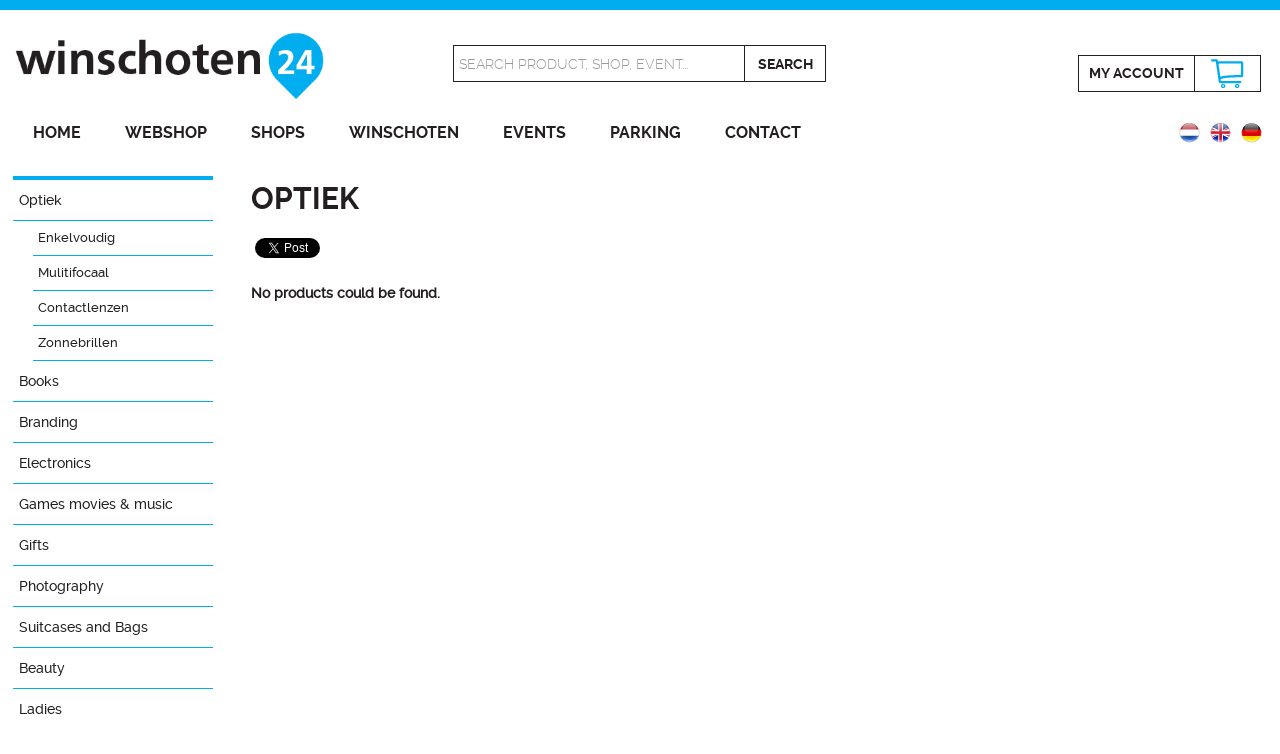

--- FILE ---
content_type: text/html; charset=UTF-8
request_url: https://www.winschoten24.nl/optiek-en?sortby=nieuw&showorder=DESC
body_size: 4793
content:
<!DOCTYPE html>
<html xmlns="http://www.w3.org/1999/xhtml" xml:lang="en" lang="en">
<head>
<meta http-equiv="Content-Type" content="text/html; charset=utf-8" />
<meta name="viewport" content="width=device-width, initial-scale=1.0" />
<meta http-equiv="X-UA-Compatible" content="IE=edge" />
<title>Optiek English | Winschoten24</title>
<meta property="og:title" content="Optiek English | Winschoten24" />
<meta name="twitter:title" content="Optiek English | Winschoten24" />
<meta name="robots" content="noodp, noydir, index, follow" />

<meta name="description" content="Winschoten24" />
<meta property="og:description" content="Winschoten24" />
<meta name="twitter:description" content="Winschoten24" />

<meta property="og:site_name" content="Winschoten24" />
<meta property="og:image" content="https://www.winschoten24.nl/images/winschoten24-social.jpg" />
<meta name="twitter:image" content="https://www.winschoten24.nl/images/winschoten24-twitter.jpg" />
<link rel="image_src" href="https://www.winschoten24.nl/images/winschoten24-social.jpg" />

<meta property="og:locale" content="en_GB" />
<meta property="og:type" content="article" />
<meta name="twitter:card" content="summary" />
<meta name="twitter:site" content="@Winschoten24" />
<meta name="twitter:creator" content="@Winschoten24" />

<link rel="canonical" href="https://www.winschoten24.nl/optiek-en" />
<link rel="alternate" href="https://www.winschoten24.nl/optiek" hreflang="nl" />
<link rel="alternate" href="https://www.winschoten24.nl/optiek-en" hreflang="en" />
<link rel="alternate" href="https://www.winschoten24.nl/optiek-de" hreflang="de" />

<meta property="og:url" content="https://www.winschoten24.nl/optiek-en" />
<meta name="twitter:url" content="https://www.winschoten24.nl/optiek-en" />
<meta name="twitter:domain" content="https://www.winschoten24.nl/" />
<meta property="fb:admins" content="1423124337935836" />

<link rel="shortcut icon" href="/favicon.ico" />
<link rel="icon" type="image/png" href="/favicon150x150.png" sizes="32x32" />
<link rel="icon" type="image/png" href="/favicon300x300.png" sizes="192x192" />
<link rel="apple-touch-icon-precomposed" href="/favicon300x300.png" />
<meta name="msapplication-TileImage" content="/favicon300x300.png" />

<link rel="stylesheet" href="/styles/lightbox.css" type="text/css" />
<link rel="stylesheet" href="/styles/stylev2.css" type="text/css" />
<script type="text/javascript" src="/js/jquery-1.10.2.min.js"></script>
<script type="text/javascript" src="/js/lightbox-2.6.min.js"></script>
<script type="text/javascript" src="/js/jquery.bxslider.js"></script>
<script type="text/javascript" src="/js/main.js"></script>

<script type="application/ld+json">
{
  "@context": "http://schema.org",
  "@type": "Organization",
  "url": "https://www.winschoten24.nl/optiek-en",
  "name": "Optiek English | Winschoten24",
  "sameAs": [
    "https://www.facebook.com/winschoten24/",
    "https://twitter.com/Winschoten24",
	"https://plus.google.com/+Winschoten24",
    "https://www.instagram.com/winschoten24/"
  ],
  "image": "https://www.winschoten24.nl/images/winschoten24-social.jpg",
  "description": "Winschoten24"
}
</script>
	<script type="text/javascript">
  (function(i,s,o,g,r,a,m){i['GoogleAnalyticsObject']=r;i[r]=i[r]||function(){
  (i[r].q=i[r].q||[]).push(arguments)},i[r].l=1*new Date();a=s.createElement(o),
  m=s.getElementsByTagName(o)[0];a.async=1;a.src=g;m.parentNode.insertBefore(a,m)
  })(window,document,'script','//www.google-analytics.com/analytics.js','ga');

  ga('create', 'UA-64695838-1', 'auto');
  ga('send', 'pageview');

</script>

<!-- Facebook Pixel Code -->
<script>
!function(f,b,e,v,n,t,s){if(f.fbq)return;n=f.fbq=function(){n.callMethod?
n.callMethod.apply(n,arguments):n.queue.push(arguments)};if(!f._fbq)f._fbq=n;
n.push=n;n.loaded=!0;n.version='2.0';n.queue=[];t=b.createElement(e);t.async=!0;
t.src=v;s=b.getElementsByTagName(e)[0];s.parentNode.insertBefore(t,s)}(window,
document,'script','https://connect.facebook.net/en_US/fbevents.js');
fbq('init', '129959447740707'); // Insert your pixel ID here.
fbq('track', 'PageView');
</script>
<noscript><img height="1" width="1" style="display:none"
src="https://www.facebook.com/tr?id=129959447740707&ev=PageView&noscript=1" alt="Winschoten24 Facebook"
/></noscript>
<!-- DO NOT MODIFY -->
<!-- End Facebook Pixel Code -->
</head>
<body>
<div id="fb-root"></div>
<script>(function(d, s, id) {
  var js, fjs = d.getElementsByTagName(s)[0];
  if (d.getElementById(id)) return;
  js = d.createElement(s); js.id = id;
  js.src = "//connect.facebook.net/nl_NL/sdk.js#xfbml=1&version=v2.8";
  fjs.parentNode.insertBefore(js, fjs);
}(document, 'script', 'facebook-jssdk'));</script>
<script>window.twttr = (function(d, s, id) {
  var js, fjs = d.getElementsByTagName(s)[0],
    t = window.twttr || {};
  if (d.getElementById(id)) return t;
  js = d.createElement(s);
  js.id = id;
  js.src = "https://platform.twitter.com/widgets.js";
  fjs.parentNode.insertBefore(js, fjs);

  t._e = [];
  t.ready = function(f) {
    t._e.push(f);
  };

  return t;
}(document, "script", "twitter-wjs"));</script>

<div class="header">
	<div class="inner">
		<div class="mijnsessie">
					</div>
		<div class="logobox">
			<a href="http://www.winschoten24.nl/" title="Winschoten24 Shopping and recreation in the inner city of Winschoten"><img src="/images/winschoten24.png" alt="Winschoten24 Shopping and recreation in the inner city of Winschoten" /></a>
		</div>
		<div class="zoekbox">
						<form method="get" action="https://www.winschoten24.nl/optiek" id="searchform">
								<div class="border1"><input type="text" name="keyword" id="keyword" value="Search product, shop, event..." onfocus="this.value=''" /></div><div class="border2"><input type="submit" class="searchbtn" value="Search" /></div>
			</form>
		</div>
		<div class="winkelbox">
			

			<div class="border1"><a href="https://www.winschoten24.nl/login" title="Login" class="mijnaccount">My&nbsp;account</a></div><div class="border2"><a href="https://www.winschoten24.nl/shopping-cart" title="Shopping cart" class="winkelmandje-icon">&nbsp;</a></div>
		</div>
		<div class="clear"></div>
		<div id="hamburger">
			<img src="/images/hamburger.png" alt="Menu" />
			<h1>Menu</h1>
			<div class="clear"></div>
		</div>
		<div class="menu">
			<ul>
				<li><a href="https://www.winschoten24.nl/en" title="Home">Home</a></li>
				<li><a href="https://www.winschoten24.nl/web-shop" title="Webshop">Webshop</a></li>
				<li><a href="https://www.winschoten24.nl/shops-winschoten" title="Shops">Shops</a></li>
				<li><a href="https://www.winschoten24.nl/city-winschoten-oldambt" title="Winschoten">Winschoten</a></li>
				<li><a href="https://www.winschoten24.nl/events-winschoten" title="Events">Events</a></li>
				<li><a href="https://www.winschoten24.nl/parking-winschoten" title="Parking">Parking</a></li>
				<li><a href="https://www.winschoten24.nl/contact-us" title="Contact">Contact</a></li>
			</ul>
		</div>
		<div class="vlagbox">
			<a href="https://www.winschoten24.nl/optiek-de" title="Deutsch"><img src="/images/vlag_de.png" alt="Deutsch" /></a>
<a href="https://www.winschoten24.nl/optiek-en" title="Deutsch"><img src="/images/vlag_en.png" alt="English" /></a>
<a href="https://www.winschoten24.nl/optiek" title="Deutsch"><img src="/images/vlag_nl.png" alt="Nederlands" /></a>
		</div>
	</div>
</div>
<div class="clear"></div><div class="content">
	<div class="text">
		<div class="menubalk">
	<div id="hamburger_sub">
		<img src="/images/hamburger.png" alt="Category" />
		<h1>Category</h1>
		<div class="clear"></div>
	</div>
	<div class="menu_sub">
		<ul>
			<li><a href="https://www.winschoten24.nl/optiek-en?sortby=nieuw&amp;showorder=DESC" title="Optiek">Optiek</a><ul>
<li><a href="https://www.winschoten24.nl/optiek-en/enkelvoudig-en?sortby=nieuw&amp;showorder=DESC" title="Enkelvoudig">Enkelvoudig</a></li>
<li><a href="https://www.winschoten24.nl/optiek-en/mulitifocaal-en?sortby=nieuw&amp;showorder=DESC" title="Mulitifocaal">Mulitifocaal</a></li>
<li><a href="https://www.winschoten24.nl/optiek-en/contactlenzen-en?sortby=nieuw&amp;showorder=DESC" title="Contactlenzen">Contactlenzen</a></li>
<li><a href="https://www.winschoten24.nl/optiek-en/zonnebrillen-en?sortby=nieuw&amp;showorder=DESC" title="Zonnebrillen">Zonnebrillen</a></li>
</ul></li>
<li><a href="https://www.winschoten24.nl/books?sortby=nieuw&amp;showorder=DESC" title="Books">Books</a></li>
<li><a href="https://www.winschoten24.nl/branding?sortby=nieuw&amp;showorder=DESC" title="Branding">Branding</a><ul class="show">
<li><a href="https://www.winschoten24.nl/branding/branding?sortby=nieuw&amp;showorder=DESC" title="Reclame">Reclame</a></li>
</ul></li>
<li><a href="https://www.winschoten24.nl/electronics-computers-phones?sortby=nieuw&amp;showorder=DESC" title="Electronics">Electronics</a><ul class="show">
<li><a href="https://www.winschoten24.nl/electronics-computers-phones/mobile-phones?sortby=nieuw&amp;showorder=DESC" title="Mobile phones">Mobile phones</a><ul class="show">
<li><a href="https://www.winschoten24.nl/electronics-computers-phones/mobile-phones/phone-accessories?sortby=nieuw&amp;showorder=DESC" title="Accessories">Accessories</a></li><li><a href="https://www.winschoten24.nl/electronics-computers-phones/mobile-phones/telephone-cases?sortby=nieuw&amp;showorder=DESC" title="Telephone cases">Telephone cases</a></li></ul>
</li>
</ul></li>
<li><a href="https://www.winschoten24.nl/games-movies-music?sortby=nieuw&amp;showorder=DESC" title="Games movies &amp; music">Games movies &amp; music</a></li>
<li><a href="https://www.winschoten24.nl/gift?sortby=nieuw&amp;showorder=DESC" title="Gifts">Gifts</a></li>
<li><a href="https://www.winschoten24.nl/photography?sortby=nieuw&amp;showorder=DESC" title="Photography">Photography</a></li>
<li><a href="https://www.winschoten24.nl/suitcases-bags?sortby=nieuw&amp;showorder=DESC" title="Suitcases and Bags">Suitcases and Bags</a><ul class="show">
<li><a href="https://www.winschoten24.nl/suitcases-bags/backpacks-winschoten?sortby=nieuw&amp;showorder=DESC" title="Backpacks">Backpacks</a></li>
<li><a href="https://www.winschoten24.nl/suitcases-bags/bags-winschoten?sortby=nieuw&amp;showorder=DESC" title="Bags">Bags</a></li>
<li><a href="https://www.winschoten24.nl/suitcases-bags/suitcases-winschoten?sortby=nieuw&amp;showorder=DESC" title="Suitcases">Suitcases</a></li>
</ul></li>
<li><a href="https://www.winschoten24.nl/beauty-gb?sortby=nieuw&amp;showorder=DESC" title="Beauty">Beauty</a><ul class="show">
<li><a href="https://www.winschoten24.nl/beauty-gb/womens-fragrances?sortby=nieuw&amp;showorder=DESC" title="Frauendüfte">Frauendüfte</a></li>
<li><a href="https://www.winschoten24.nl/beauty-gb/body-care?sortby=nieuw&amp;showorder=DESC" title="Body care">Body care</a></li>
<li><a href="https://www.winschoten24.nl/beauty-gb/make-up-gb?sortby=nieuw&amp;showorder=DESC" title="Make-up">Make-up</a></li>
<li><a href="https://www.winschoten24.nl/beauty-gb/mens-fragrances?sortby=nieuw&amp;showorder=DESC" title="men's fragrances">men's fragrances</a></li>
</ul></li>
<li><a href="https://www.winschoten24.nl/ladies?sortby=nieuw&amp;showorder=DESC" title="Ladies">Ladies</a><ul class="show">
<li><a href="https://www.winschoten24.nl/ladies/lingerie-en?sortby=nieuw&amp;showorder=DESC" title="Ondermode">Ondermode</a></li>
<li><a href="https://www.winschoten24.nl/ladies/accessories?sortby=nieuw&amp;showorder=DESC" title="Accessories">Accessories</a></li>
<li><a href="https://www.winschoten24.nl/ladies/bags?sortby=nieuw&amp;showorder=DESC" title="Bags">Bags</a></li>
<li><a href="https://www.winschoten24.nl/ladies/blouses-and-tops?sortby=nieuw&amp;showorder=DESC" title="Blouses &amp; Tops">Blouses &amp; Tops</a></li>
<li><a href="https://www.winschoten24.nl/ladies/dresses-skirts?sortby=nieuw&amp;showorder=DESC" title="Dresses &amp; Skirts">Dresses &amp; Skirts</a></li>
<li><a href="https://www.winschoten24.nl/ladies/jackets?sortby=nieuw&amp;showorder=DESC" title="Jackets">Jackets</a></li>
<li><a href="https://www.winschoten24.nl/ladies/ladies-jeans-trousers?sortby=nieuw&amp;showorder=DESC" title="Jeans &amp; Trousers">Jeans &amp; Trousers</a></li>
<li><a href="https://www.winschoten24.nl/ladies/jewelery?sortby=nieuw&amp;showorder=DESC" title="Jewelery">Jewelery</a></li>
<li><a href="https://www.winschoten24.nl/ladies/shoes?sortby=nieuw&amp;showorder=DESC" title="Shoes">Shoes</a></li>
<li><a href="https://www.winschoten24.nl/ladies/sweaters-cardigans?sortby=nieuw&amp;showorder=DESC" title="Sweaters &amp; Cardigans">Sweaters &amp; Cardigans</a></li>
</ul></li>
<li><a href="https://www.winschoten24.nl/men?sortby=nieuw&amp;showorder=DESC" title="Men">Men</a><ul class="show">
<li><a href="https://www.winschoten24.nl/men/ondermode?sortby=nieuw&amp;showorder=DESC" title="Ondermode">Ondermode</a></li>
<li><a href="https://www.winschoten24.nl/men/bags-men?sortby=nieuw&amp;showorder=DESC" title="Bags">Bags</a></li>
<li><a href="https://www.winschoten24.nl/men/coats-jackets?sortby=nieuw&amp;showorder=DESC" title="Coats &amp; Jackets">Coats &amp; Jackets</a></li>
<li><a href="https://www.winschoten24.nl/men/mens-jeans-trousers?sortby=nieuw&amp;showorder=DESC" title="Jeans &amp; Trousers">Jeans &amp; Trousers</a></li>
<li><a href="https://www.winschoten24.nl/men/jewelry-men?sortby=nieuw&amp;showorder=DESC" title="Jewelry">Jewelry</a></li>
<li><a href="https://www.winschoten24.nl/men/mens-jumpers-cardigans?sortby=nieuw&amp;showorder=DESC" title="Jumpers &amp; Cardigans">Jumpers &amp; Cardigans</a></li>
<li><a href="https://www.winschoten24.nl/men/shirts?sortby=nieuw&amp;showorder=DESC" title="Shirts">Shirts</a></li>
<li><a href="https://www.winschoten24.nl/men/shoes-man?sortby=nieuw&amp;showorder=DESC" title="Shoes">Shoes</a></li>
<li><a href="https://www.winschoten24.nl/men/tshirts-polos?sortby=nieuw&amp;showorder=DESC" title="T-shirts &amp; Polos">T-shirts &amp; Polos</a></li>
</ul></li>
<li><a href="https://www.winschoten24.nl/boys?sortby=nieuw&amp;showorder=DESC" title="Boys">Boys</a><ul class="show">
<li><a href="https://www.winschoten24.nl/boys/boys-jackets-blazers?sortby=nieuw&amp;showorder=DESC" title="Jackets &amp; Blazers">Jackets &amp; Blazers</a></li>
<li><a href="https://www.winschoten24.nl/boys/boys-jeans-trousers?sortby=nieuw&amp;showorder=DESC" title="Jeans &amp; Trousers">Jeans &amp; Trousers</a></li>
<li><a href="https://www.winschoten24.nl/boys/boys-jumpers-cardigans?sortby=nieuw&amp;showorder=DESC" title="Jumpers &amp; Cardigans">Jumpers &amp; Cardigans</a></li>
<li><a href="https://www.winschoten24.nl/boys/boys-shirts?sortby=nieuw&amp;showorder=DESC" title="Shirts">Shirts</a></li>
<li><a href="https://www.winschoten24.nl/boys/boys-tops-t-shirts?sortby=nieuw&amp;showorder=DESC" title="Tops &amp; T-shirts">Tops &amp; T-shirts</a></li>
</ul></li>
<li><a href="https://www.winschoten24.nl/girls?sortby=nieuw&amp;showorder=DESC" title="Girls">Girls</a><ul class="show">
<li><a href="https://www.winschoten24.nl/girls/girls-jackets-blazers?sortby=nieuw&amp;showorder=DESC" title="Jackets &amp; Blazers">Jackets &amp; Blazers</a></li>
<li><a href="https://www.winschoten24.nl/girls/girls-jeans-trousers?sortby=nieuw&amp;showorder=DESC" title="Jeans &amp; Trousers">Jeans &amp; Trousers</a></li>
<li><a href="https://www.winschoten24.nl/girls/girls-jumpers-cardigans?sortby=nieuw&amp;showorder=DESC" title="Jumpers &amp; Cardigans">Jumpers &amp; Cardigans</a></li>
<li><a href="https://www.winschoten24.nl/girls/girls-shirts-blouses?sortby=nieuw&amp;showorder=DESC" title="Shirts &amp; Blouses">Shirts &amp; Blouses</a></li>
<li><a href="https://www.winschoten24.nl/girls/girls-skirts-dresses?sortby=nieuw&amp;showorder=DESC" title="Skirts &amp; Dresses">Skirts &amp; Dresses</a></li>
<li><a href="https://www.winschoten24.nl/girls/topst-shirts?sortby=nieuw&amp;showorder=DESC" title="Tops &amp; T-shirts">Tops &amp; T-shirts</a></li>
</ul></li>
<li><a href="https://www.winschoten24.nl/toys?sortby=nieuw&amp;showorder=DESC" title="Toys">Toys</a></li>
<li><a href="https://www.winschoten24.nl/beauty-health?sortby=nieuw&amp;showorder=DESC" title="Health &amp; Beauty">Health &amp; Beauty</a></li>
<li><a href="https://www.winschoten24.nl/sports-recreation?sortby=nieuw&amp;showorder=DESC" title="Sports &amp; Recreation">Sports &amp; Recreation</a></li>
<li><a href="https://www.winschoten24.nl/living?sortby=nieuw&amp;showorder=DESC" title="Living">Living</a><ul class="show">
<li><a href="https://www.winschoten24.nl/living/clean-and-fresh?sortby=nieuw&amp;showorder=DESC" title="clean and Fresh">clean and Fresh</a></li>
<li><a href="https://www.winschoten24.nl/living/home-accessories?sortby=nieuw&amp;showorder=DESC" title="Home accessories">Home accessories</a><ul class="show">
<li><a href="https://www.winschoten24.nl/living/home-accessories/zaltii-home-decor?sortby=nieuw&amp;showorder=DESC" title="Zaltii">Zaltii</a></li></ul>
</li>
<li><a href="https://www.winschoten24.nl/living/houses-apartments?sortby=nieuw&amp;showorder=DESC" title="Houses &amp; Apartments">Houses &amp; Apartments</a></li>
<li><a href="https://www.winschoten24.nl/living/led-lightning?sortby=nieuw&amp;showorder=DESC" title="Led Lightning">Led Lightning</a></li>
<li><a href="https://www.winschoten24.nl/living/lighting?sortby=nieuw&amp;showorder=DESC" title="Lighting">Lighting</a></li>
</ul></li>
<li><a href="https://www.winschoten24.nl/garden-diy?sortby=nieuw&amp;showorder=DESC" title="Garden &amp; DIY">Garden &amp; DIY</a><ul class="show">
<li><a href="https://www.winschoten24.nl/garden-diy/vogel-voederhuisjes-en?sortby=nieuw&amp;showorder=DESC" title="Vogel-/voederhuisjes">Vogel-/voederhuisjes</a></li>
</ul></li>
<li><a href="https://www.winschoten24.nl/cooking-food?sortby=nieuw&amp;showorder=DESC" title="Cooking &amp; Dining">Cooking &amp; Dining</a><ul class="show">
<li><a href="https://www.winschoten24.nl/cooking-food/dishes-en?sortby=nieuw&amp;showorder=DESC" title="Servies en bestek">Servies en bestek</a><ul class="show">
<li><a href="https://www.winschoten24.nl/cooking-food/dishes-en/bunzlau-castle-en?sortby=nieuw&amp;showorder=DESC" title="Bunzlau Castle">Bunzlau Castle</a></li><li><a href="https://www.winschoten24.nl/cooking-food/dishes-en/blond-amsterdam-en?sortby=nieuw&amp;showorder=DESC" title="Blond Amsterdam">Blond Amsterdam</a></li><li><a href="https://www.winschoten24.nl/cooking-food/dishes-en/dutch-rose-en?sortby=nieuw&amp;showorder=DESC" title="Dutch Rose">Dutch Rose</a></li><li><a href="https://www.winschoten24.nl/cooking-food/dishes-en/pip-studio-en?sortby=nieuw&amp;showorder=DESC" title="Pip Studio">Pip Studio</a></li></ul>
</li>
<li><a href="https://www.winschoten24.nl/cooking-food/glassware-tableware?sortby=nieuw&amp;showorder=DESC" title="Glassware">Glassware</a><ul class="show">
<li><a href="https://www.winschoten24.nl/cooking-food/glassware-tableware/ritzenhoff-en?sortby=nieuw&amp;showorder=DESC" title="Ritzenhoff">Ritzenhoff</a></li></ul>
</li>
</ul></li>
<li><a href="https://www.winschoten24.nl/fooddrinks?sortby=nieuw&amp;showorder=DESC" title="Food &amp; Drinks">Food &amp; Drinks</a><ul class="show">
<li><a href="https://www.winschoten24.nl/fooddrinks/chocolate?sortby=nieuw&amp;showorder=DESC" title="Chocolate">Chocolate</a><ul class="show">
<li><a href="https://www.winschoten24.nl/fooddrinks/chocolate/avondvierdaagse1?sortby=nieuw&amp;showorder=DESC" title="Avondvierdaagse">Avondvierdaagse</a></li><li><a href="https://www.winschoten24.nl/fooddrinks/chocolate/birth?sortby=nieuw&amp;showorder=DESC" title="Birth">Birth</a></li><li><a href="https://www.winschoten24.nl/fooddrinks/chocolate/fathersday?sortby=nieuw&amp;showorder=DESC" title="Fathersday">Fathersday</a></li><li><a href="https://www.winschoten24.nl/fooddrinks/chocolate/gift?sortby=nieuw&amp;showorder=DESC" title="Gift">Gift</a></li><li><a href="https://www.winschoten24.nl/fooddrinks/chocolate/graduated?sortby=nieuw&amp;showorder=DESC" title="Graduated">Graduated</a></li><li><a href="https://www.winschoten24.nl/fooddrinks/chocolate/mothersday?sortby=nieuw&amp;showorder=DESC" title="Mothersday">Mothersday</a></li><li><a href="https://www.winschoten24.nl/fooddrinks/chocolate/bedankjes-meester-enjuf?sortby=nieuw&amp;showorder=DESC" title="Bedankjes Meester en Juf">Bedankjes Meester en Juf</a></li></ul>
</li>
</ul></li>
<li><a href="https://www.winschoten24.nl/alcohol-spirits?sortby=nieuw&amp;showorder=DESC" title="Spirits">Spirits</a><ul class="show">
<li><a href="https://www.winschoten24.nl/alcohol-spirits/beer?sortby=nieuw&amp;showorder=DESC" title="Beer">Beer</a></li>
<li><a href="https://www.winschoten24.nl/alcohol-spirits/spirits?sortby=nieuw&amp;showorder=DESC" title="Spirtits">Spirtits</a></li>
<li><a href="https://www.winschoten24.nl/alcohol-spirits/whiskeywhisky?sortby=nieuw&amp;showorder=DESC" title="Whiskey &amp; Whisky">Whiskey &amp; Whisky</a></li>
<li><a href="https://www.winschoten24.nl/alcohol-spirits/wine?sortby=nieuw&amp;showorder=DESC" title="Wine">Wine</a></li>
</ul></li>
		</ul>
	</div>
	<div class="clear"></div>
	<a href="https://www.winschoten24.nl/webshop-payment-methods" title="Secure Checkout with PayPal"><img src="/images/veilig-betalen.jpg" alt="Veilig betalen met Rabobank Omnikassa" class="veiligbetalen" /></a>
</div>		<div class="pagina">
			<h1>Optiek</h1>			<div class="fb-like">
				<table>
					<tr>
						<td>
							<div class="fb-share-button" data-href="https://www.winschoten24.nl/optiek-en" data-layout="button" data-size="small" data-mobile-iframe="false"><a class="fb-xfbml-parse-ignore" target="_blank" href="https://www.facebook.com/sharer/sharer.php?u=https%3A%2F%2Fwww.winschoten24.nl%2F&amp;src=sdkpreparse">Delen</a></div>
						</td>
						<td>
							<a class="twitter-share-button" href="https://twitter.com/intent/tweet?text=Bekijk de grootste webshop van de regio op @Winschoten24" data-size="small">Tweet</a>
						</td>
						<td>
							<div class="fb-send" data-href="https://www.winschoten24.nl/optiek-en" data-size="large"></div>
						</td>
						<td>
							<div class="fb-like" data-href="https://www.facebook.com/winschoten24" data-layout="button_count" data-action="like" data-size="small" data-show-faces="false" data-share="false"></div>
						</td>
					</tr>
				</table>
			</div>
			<p><strong>No products could be found.</strong></p>	
			<div class="clear"></div>
		</div>
		<div class="clear"></div>
	</div>
</div>
<div class="social">
	<div class="inner center">
		<img src="/images/volgen_en.png" alt="Volg ons op Social Media" class="volgen" />
		<div class="socialbox">
			<a href="https://twitter.com/Winschoten24" title="Volg Winschoten24 op Twitter" class="sociallink" rel="external"><img src="/images/twitter.png" alt="Volg Winschoten24 op Twitter" class="socialicon" /></a>
			<a href="https://www.facebook.com/winschoten24/" title="Like Winschoten24 op Facebook" class="sociallink" rel="external"><img src="/images/facebook.png" alt="Like Winschoten24 op Facebook" class="socialicon" /></a>
			<a href="https://plus.google.com/+Winschoten24" title="Volg Winschoten24 op Google+" class="sociallink" rel="publisher"><img src="/images/googleplus.png" alt="Volg Winschoten24 op Google+" class="socialicon" /></a>
		</div>
	</div>
</div><div class="bottom">
	<div class="inner center">
		<div class="bottombox">
			<h3>Winschoten</h3>
			<ul>
				<li><a href="https://www.winschoten24.nl/city-winschoten-oldambt" title="Winschoten">Winschoten</a></li>
				<li><a href="https://www.winschoten24.nl/parking-winschoten" title="Free parking">Free parking</a></li>
				<li><a href="https://www.winschoten24.nl/foundation-winschoten24" title="About Winschoten24">About Winschoten24</a></li>
				<li><a href="https://www.winschoten24.nl/association-handel-nijverheid" title="Handel &amp; Nijverheid">Handel &amp; Nijverheid</a></li>
				<li><a href="https://www.winschoten24.nl/newsletter" title="Newsletter">Newsletter</a></li>
				<li><a href="https://www.winschoten24.nl/news-blog" title="News">News</a></li>
				
			</ul>
		</div>
		<div class="bottombox">
			<h3>Webshop</h3>
			<ul>
				<li><a href="https://www.winschoten24.nl/living" title="Living">Living</a></li>
<li><a href="https://www.winschoten24.nl/cooking-food" title="Cooking &amp; Dining">Cooking &amp; Dining</a></li>
<li><a href="https://www.winschoten24.nl/ladies" title="Ladies">Ladies</a></li>
<li><a href="https://www.winschoten24.nl/sports-recreation" title="Sports &amp; Recreation">Sports &amp; Recreation</a></li>
<li><a href="https://www.winschoten24.nl/gift" title="Gifts">Gifts</a></li>
<li><a href="https://www.winschoten24.nl/toys" title="Toys">Toys</a></li>
			</ul>
		</div>
		<div class="split2"></div>
		<div class="bottombox">
			<h3>Shops</h3>
			<ul>
				<li><a href="https://www.winschoten24.nl/shops-winschoten" title="All shops Winschoten">All shops Winschoten</a></li>
				<li><a href="https://www.winschoten24.nl/fashion" title="Fashion">Fashion</a></li>
<li><a href="https://www.winschoten24.nl/home-living" title="Home &amp; Lifestyle">Home &amp; Lifestyle</a></li>
<li><a href="https://www.winschoten24.nl/restaurantseng" title="Restaurants">Restaurants</a></li>
<li><a href="https://www.winschoten24.nl/services" title="Services">Services</a></li>
<li><a href="https://www.winschoten24.nl/electronics" title="Electronics">Electronics</a></li>
			</ul>
		</div>
		<div class="split3"></div>
		<div class="bottombox">
			<h3>Events</h3>
			<ul>
				<li><a href="https://www.winschoten24.nl/events-winschoten" title="All events">All events</a></li>
							</ul>
		</div>
		<div class="split2"></div>
		<div class="bottombox">
			<h3>Information</h3>
			<ul>
				<li><a href="https://www.winschoten24.nl/contact-us" title="Contact">Contact</a></li>
				<li><a href="https://www.winschoten24.nl/online-advertising-oldambt" title="Advertise">Advertise</a></li>
				<li><a href="https://www.winschoten24.nl/terms-and-conditions" title="Terms and conditions">Terms and conditions</a></li>
				<li><a href="https://www.winschoten24.nl/cookies-privacy" title="Cookies &amp; privacy">Cookies &amp; privacy</a></li>
				<li><a href="https://www.winschoten24.nl/link-partners" title="Links">Links</a></li>
			</ul>
		</div>
		<div class="bottombox">
			<h3>My account</h3>
			<ul>
				<li><a href="https://www.winschoten24.nl/login" title="Login">Login</a></li>
				<li><a href="https://www.winschoten24.nl/register" title="Open an account">Open an account</a></li>
				<li><a href="https://www.winschoten24.nl/lost-password" title="Lost password">Lost password</a></li>
				<li><a href="https://www.winschoten24.nl/my-account" title="My account">Change account</a></li>
				<li><a href="https://www.winschoten24.nl/my-orders" title="My orders">My orders</a></li>
			</ul>
		</div>
		<div class="clear"></div>
	</div>
</div><div class="footer">
	<div class="inner">
		<p class="footer-links">&copy; <a href="https://www.winschoten24.nl/" title="Stichting Winschoten24">Stichting Winschoten24</a></p>
		<p class="footer-rechts">Website made by <a href="https://www.hoogmawebdesign.com/" title="Hoogma Webdesign domeinregistratie webhosting Beerta Groningen" rel="external"><img src="/images/hoogma-webdesign.png" alt="Hoogma Webdesign domeinregistratie webhosting Beerta Groningen" class="hoogma-webdesign" /></a></p>
		<div class="clear"></div>		
	</div>
</div></body>
</html>